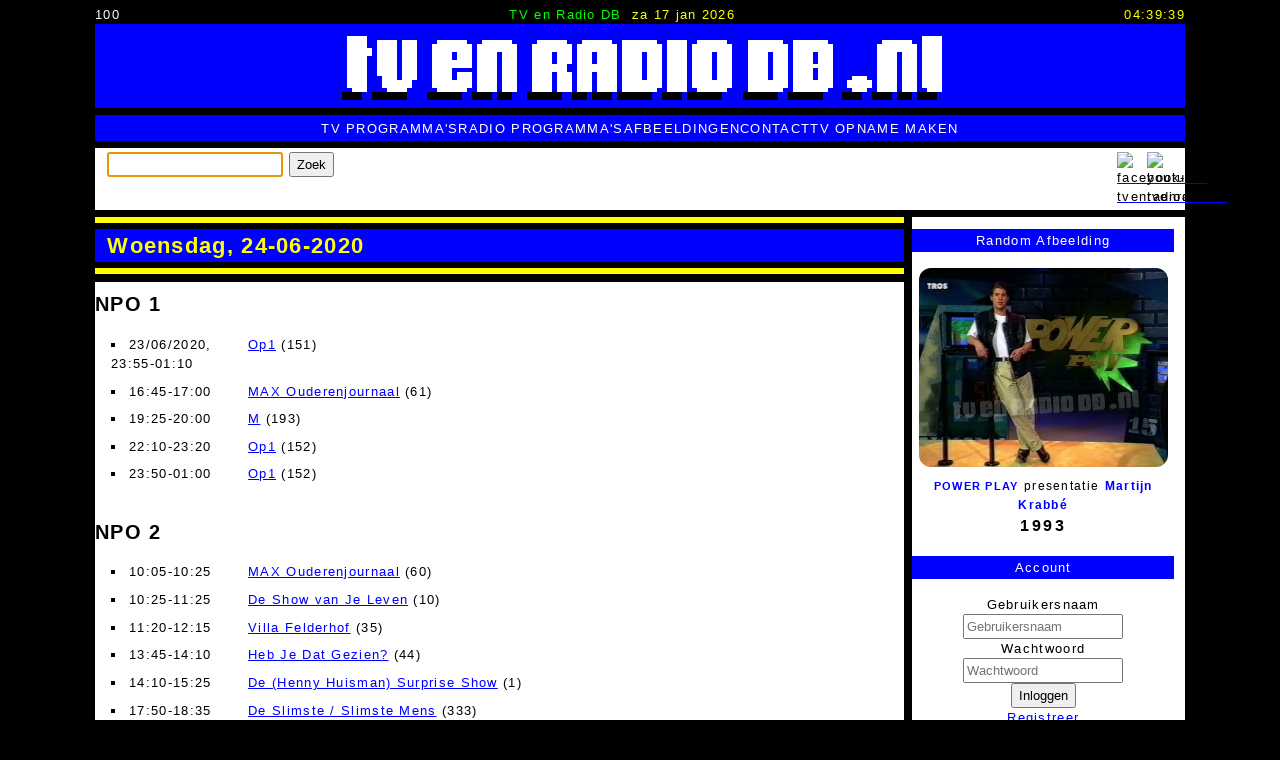

--- FILE ---
content_type: text/html; charset=utf-8
request_url: https://tvenradiodb.nl/index.php/date/20200624.html
body_size: 7779
content:
<!DOCTYPE html>
<html lang="nl-nl">
<head> 
	<meta charset="UTF-8">
	<meta http-equiv="X-UA-Compatible" content="IE=edge">
	<meta name="viewport" content="width=device-width, initial-scale=1.0">
	<base href="https://tvenradiodb.nl/" />
	<meta http-equiv="content-type" content="text/html; charset=utf-8" />
	<meta name="keywords" content="database" />
	<meta name="description" content="Online TV- en Radio Programma Database" />
	<meta name="generator" content="Implano Data6ase - http://data6ase.nl" />
	<title>Woensdag, 24-06-2020 - TV en Radio DataBase</title>
	<link href="/favicon.ico" rel="shortcut icon" type="image/vnd.microsoft.icon" />
	<link href="/components/com_impentities/assets/css/data6ase.css?1730047594" rel="stylesheet" type="text/css" />
	<script type="application/json" class="joomla-script-options new">{"csrf.token":"66894fa71c6e83bb3bd88215348737e3","system.paths":{"root":"","base":""},"system.keepalive":{"interval":3600000,"uri":"\/index.php\/component\/ajax\/?format=json"}}</script>
	<script src="/media/jui/js/jquery.min.js?80e4e00802c4039818a4508e2bfebd67" type="text/javascript"></script>
	<script src="/media/jui/js/jquery-noconflict.js?80e4e00802c4039818a4508e2bfebd67" type="text/javascript"></script>
	<script src="/media/jui/js/jquery-migrate.min.js?80e4e00802c4039818a4508e2bfebd67" type="text/javascript"></script>
	<script src="/media/jui/js/bootstrap.min.js?80e4e00802c4039818a4508e2bfebd67" type="text/javascript"></script>
	<script src="/components/com_impentities/assets/scripts/data6ase.js?v=1741785335" type="text/javascript"></script>
	<script src="/media/system/js/core.js?80e4e00802c4039818a4508e2bfebd67" type="text/javascript"></script>
	<!--[if lt IE 9]><script src="/media/system/js/polyfill.event.js?80e4e00802c4039818a4508e2bfebd67" type="text/javascript"></script><![endif]-->
	<script src="/media/system/js/keepalive.js?80e4e00802c4039818a4508e2bfebd67" type="text/javascript"></script>
	<script type="text/javascript">

	document.addEventListener("DOMContentLoaded", function() {
		document.body.addEventListener("click", function(e) {
			if (e.target.matches("span.ieuser")) {
				ieUenumL(e);
			}
		});
	});
jQuery(function($){ initTooltips(); $("body").on("subform-row-add", initTooltips); function initTooltips (event, container) { container = container || document;$(container).find(".hasTooltip").tooltip({"html": true,"container": "body"});} });
	</script>

		<link rel="stylesheet" href="/templates/implanofw/css/template.css?v=8" type="text/css" />
		<link rel="apple-touch-icon" sizes="57x57" href="/apple-touch-icon-57x57.png">
		<link rel="apple-touch-icon" sizes="60x60" href="/apple-touch-icon-60x60.png">
		<link rel="apple-touch-icon" sizes="72x72" href="/apple-touch-icon-72x72.png">
		<link rel="apple-touch-icon" sizes="76x76" href="/apple-touch-icon-76x76.png">
		<link rel="apple-touch-icon" sizes="114x114" href="/apple-touch-icon-114x114.png">
		<link rel="apple-touch-icon" sizes="120x120" href="/apple-touch-icon-120x120.png">
		<link rel="apple-touch-icon" sizes="144x144" href="/apple-touch-icon-144x144.png">
		<link rel="apple-touch-icon" sizes="152x152" href="/apple-touch-icon-152x152.png">
		<link rel="apple-touch-icon" sizes="180x180" href="/apple-touch-icon-180x180.png">
		<link rel="icon" type="image/png" href="/favicon-32x32.png" sizes="32x32">
		<link rel="icon" type="image/png" href="/android-chrome-192x192.png" sizes="192x192">
		<link rel="icon" type="image/png" href="/favicon-96x96.png" sizes="96x96">
		<link rel="icon" type="image/png" href="/favicon-16x16.png" sizes="16x16">
		<link rel="manifest" href="/android-chrome-manifest.json">
		<meta name="msapplication-TileColor" content="#ffc40d">
		<meta name="msapplication-TileImage" content="/mstile-144x144.png">
		<meta name="theme-color" content="#ffffff">
		<script type="text/javascript" src="/templates/implanofw/js/template.js"></script>
    </head>
	<body class="iedate" oncontextmenu="return false;" oncopy="return false;" oncut="return false;">
		<script type="text/javascript">
			document.onkeydown = function(e){if (e.ctrlKey&&(e.keyCode===67||e.keyCode===85)){return false;}else{return true;}};
		</script>
		<header>
				<div id="tttop">
					<div id="pcnt">100</div>
					<div id="tml"><span id="snm">TV en Radio DB</span><span id="tdat">za 17 jan 2026</span></div>
					<div id="dgclck">05:39:36</div>
				</div>
				<a class="toplogo" href="/"><img src="/templates/implanofw/images/tlg.png"></a>
				<div id="topmenu">
					<nav>
						<ul class="nav menu mod-list">
<li class="item-131"><a href="/index.php/tv-programma-s.html" >TV Programma's</a></li><li class="item-153"><a href="/index.php/radio-programma-s.html" >Radio Programma's</a></li><li class="item-137"><a href="/index.php/afbeeldingen.html" >Afbeeldingen</a></li><li class="item-147"><a href="/index.php/contact.html" >Contact</a></li><li class="item-173"><a href="/index.php/tv-opname-maken.html" >TV Opname Maken</a></li></ul>

					</nav>
				</div>
				<div class="bar4">
                    		<div class="moduletable">
						<form class="form-search" action="/index.php/search.html" method="get" id="iesrch">
	<label for="search"></label>
	<input name="search" type="text" size="20" title="" class="inputbox  " id="search" />
	<button class="button btn " type="submit" form="iesrch" value="Submit">Zoek</button>
	<script>if(!(('ontouchstart' in window) || (navigator.MaxTouchPoints > 0) || (navigator.msMaxTouchPoints > 0))){document.getElementById('search').focus();}</script>
</form>
		</div>
			<div class="moduletable_follow">
						

<div class="custom_follow"  >
	<p><a href="https://www.facebook.com/tvenradiodb/" target="_blank"><img src="/images/site/facebook.png" alt="facebook-tvenradiodb" width="22" height="22" title="Volg ons op Facebook" /></a></p></div>
		</div>
			<div class="moduletable_follow">
						

<div class="custom_follow"  >
	<p><a href="https://www.youtube.com/@tvenradiodb" target="_blank"><img src="/images/site/youtube.png" alt="youtube-tvenradiodb" width="22" height="22" title="Volg ons op YouTube" /></a></p></div>
		</div>
	
				</div>
		</header>
		<main>
			<div id="system-message-container">
	</div>

			<div class="mainwrap">
				<div class="comp">
			<div class="ieobject iedatepg">
	<div class="title">
		<h1>Woensdag, 24-06-2020</h1>
	</div>
<div class="ieowrap"><div class="tvzender"><h2>NPO 1</h2><ul class="grouped"><li><span class="iedtlstp">23/06/2020, 23:55-01:10</span> <span class="iedtlsto"><a href="/index.php/61463/op1.html">Op1</a> (151) </span></li><li><span class="iedtlstp">16:45-17:00</span> <span class="iedtlsto"><a href="/index.php/64285/max-ouderenjournaal.html">MAX Ouderenjournaal</a> (61) </span></li><li><span class="iedtlstp">19:25-20:00</span> <span class="iedtlsto"><a href="/index.php/42880/m-margriet.html">M</a> (193) </span></li><li><span class="iedtlstp">22:10-23:20</span> <span class="iedtlsto"><a href="/index.php/61463/op1.html">Op1</a> (152) </span></li><li><span class="iedtlstp">23:50-01:00</span> <span class="iedtlsto"><a href="/index.php/61463/op1.html">Op1</a> (152) </span></li></ul></div><div class="tvzender"><h2>NPO 2</h2><ul class="grouped"><li><span class="iedtlstp">10:05-10:25</span> <span class="iedtlsto"><a href="/index.php/64285/max-ouderenjournaal.html">MAX Ouderenjournaal</a> (60) </span></li><li><span class="iedtlstp">10:25-11:25</span> <span class="iedtlsto"><a href="/index.php/12266/de-show-van-je-leven.html">De Show van Je Leven</a> (10) </span></li><li><span class="iedtlstp">11:20-12:15</span> <span class="iedtlsto"><a href="/index.php/42406/villa-felderhof.html">Villa Felderhof</a> (35) </span></li><li><span class="iedtlstp">13:45-14:10</span> <span class="iedtlsto"><a href="/index.php/21559/heb-je-dat-gezien.html">Heb Je Dat Gezien?</a> (44) </span></li><li><span class="iedtlstp">14:10-15:25</span> <span class="iedtlsto"><a href="/index.php/16058/de-henny-huisman-surprise-show.html">De (Henny Huisman) Surprise Show</a> (1) </span></li><li><span class="iedtlstp">17:50-18:35</span> <span class="iedtlsto"><a href="/index.php/22239/de-slimste-mens.html">De Slimste / Slimste Mens</a> (333) </span></li><li><span class="iedtlstp">19:45-20:30</span> <span class="iedtlsto"><a href="/index.php/51223/toms-engeland.html">Toms Engeland / Ierland / Schotland</a> (8) Noord-Ierland: tussen (London)Derry en Bangor</span></li></ul></div><div class="tvzender"><h2>NPO 3</h2><ul class="grouped"><li><span class="iedtlstp">01:00-01:55</span> <span class="iedtlsto"><a href="/index.php/42880/m-margriet.html">M</a> (192) </span></li><li><span class="iedtlstp">03:40-04:28</span> <span class="iedtlsto"><a href="/index.php/42880/m-margriet.html">M</a> (192) </span></li><li><span class="iedtlstp">20:25-20:55</span> <span class="iedtlsto"><a href="/index.php/76100/dertigers.html">Dertigers</a> (23) </span></li><li><span class="iedtlstp">22:50-23:20</span> <span class="iedtlsto"><a href="/index.php/76100/dertigers.html">Dertigers</a> (23) </span></li></ul></div><div class="tvzender"><h2>RTL4</h2><ul class="grouped"><li><span class="iedtlstp">23/06/2020, 23:17-00:54</span> <span class="iedtlsto"><a href="/index.php/58928/beau.html">Beau</a> (117) </span></li><li><span class="iedtlstp">14:12-15:33</span> <span class="iedtlsto"><a href="/index.php/58928/beau.html">Beau</a> (117) </span></li><li><span class="iedtlstp">15:33-16:29</span> <span class="iedtlsto"><a href="/index.php/51227/beter-laat-dan-nooit.html">Beter Laat dan Nooit</a> (2) </span></li><li><span class="iedtlstp">21:32-22:55</span> <span class="iedtlsto"><a href="/index.php/58928/beau.html">Beau</a> (118) </span></li><li><span class="iedtlstp">23:16-00:54</span> <span class="iedtlsto"><a href="/index.php/58928/beau.html">Beau</a> (118) </span></li></ul></div><div class="tvzender"><h2>RTL5</h2><ul class="grouped"><li><span class="iedtlstp">20:33-21:33</span> <span class="iedtlsto"><a href="/index.php/42539/ranking-the-stars.html">Ranking the Stars</a> (117) </span></li></ul></div><div class="tvzender"><h2>SBS6</h2><ul class="grouped"><li><span class="iedtlstp">00:40-01:10</span> <span class="iedtlsto"><a href="/index.php/62796/50-50-fifty-fifty.html">50/50</a> (2) </span></li><li><span class="iedtlstp">12:55-13:25</span> <span class="iedtlsto"><a href="/index.php/62796/50-50-fifty-fifty.html">50/50</a> (2) </span></li></ul></div><div class="tvzender"><h2>BVN</h2><ul class="grouped"><li><span class="iedtlstp">23/06/2020, 23:35-00:40</span> <span class="iedtlsto"><a href="/index.php/61463/op1.html">Op1</a> (151) </span></li><li><span class="iedtlstp">05:50-06:15</span> <span class="iedtlsto"><a href="/index.php/76100/dertigers.html">Dertigers</a> (7) </span></li><li><span class="iedtlstp">06:00-06:20</span> <span class="iedtlsto"><a href="/index.php/76100/dertigers.html">Dertigers</a> (6) </span></li><li><span class="iedtlstp">07:50-08:40</span> <span class="iedtlsto"><a href="/index.php/42880/m-margriet.html">M</a> (192) </span></li><li><span class="iedtlstp">09:10-09:55</span> <span class="iedtlsto"><a href="/index.php/56627/max-vakantieman.html">MAX Vakantieman</a> (14) </span></li><li><span class="iedtlstp">11:35-12:40</span> <span class="iedtlsto"><a href="/index.php/61463/op1.html">Op1</a> (151) </span></li><li><span class="iedtlstp">17:50-18:15</span> <span class="iedtlsto"><a href="/index.php/76100/dertigers.html">Dertigers</a> (7) </span></li><li><span class="iedtlstp">20:10-20:45</span> <span class="iedtlsto"><a href="/index.php/42880/m-margriet.html">M</a> (193) </span></li><li><span class="iedtlstp">23:40-00:45</span> <span class="iedtlsto"><a href="/index.php/61463/op1.html">Op1</a> (152) </span></li></ul></div><div class="pager"><ul><li>&lt;&lt; <a href="/index.php/date/20200623.html">23/06/2020</a></li><li><a href="/index.php/date/20200625.html">25/06/2020</a> &gt;&gt;</li></ul></div></div></div>


					<div class="moduletable">
						

<div class="custom"  >
	<p><a href="/index.php/contact.html"><img src="/images/site/oude_videobanden_niet_weggooien_maar_inleveren.jpg" alt="oude videobanden inleveren" width="700" height="160" style="display: block; margin: 0 auto;" title="Inleveren videobanden" /></a></p></div>
		</div>
	
				</div>
				<div id="info">
							<div class="moduletable tvznd">
							<h3>Random Afbeelding</h3>
						<ul class="iemedialist"><li class="iemedialist"><a href="/index.php/71009/powerplay.html"><img src="/ie_fcache/0000008764_Power-Play-19930305-01_2_480_0_1_0.jpg" title="Power Play &bullet; presentatie &bullet; Martijn Krabbé " alt="Power Play &bullet; presentatie &bullet; Martijn Krabbé" width="480" height="384"/></a>
<a class="tvprog" href="/index.php/71009/powerplay.html">Power Play</a> <span class="rol">Presentatie</span> <a class="persoon" href="/index.php/770/martijn-krabbe.html">Martijn Krabbé</a>  <span class="date">1993</span></li></ul>		</div>
			<div class="moduletable center">
							<h3>Account</h3>
						<form action="https://tvenradiodb.nl/index.php" method="post" id="login-form" class="form-inline">
		<div class="userdata">
		<div id="form-login-username" class="control-group">
			<div class="controls">
									<div class="input-prepend">
						<span class="add-on">
							<span class="icon-user hasTooltip" title="Gebruikersnaam"></span>
							<label for="modlgn-username" class="element-invisible">Gebruikersnaam</label>
						</span>
						<input id="modlgn-username" type="text" name="username" class="input-small" tabindex="0" size="18" placeholder="Gebruikersnaam" />
					</div>
							</div>
		</div>
		<div id="form-login-password" class="control-group">
			<div class="controls">
									<div class="input-prepend">
						<span class="add-on">
							<span class="icon-lock hasTooltip" title="Wachtwoord">
							</span>
								<label for="modlgn-passwd" class="element-invisible">Wachtwoord							</label>
						</span>
						<input id="modlgn-passwd" type="password" name="password" class="input-small" tabindex="0" size="18" placeholder="Wachtwoord" />
					</div>
							</div>
		</div>
						<div id="form-login-submit" class="control-group">
			<div class="controls">
				<button type="submit" tabindex="0" name="Submit" class="btn btn-primary login-button">Inloggen</button>
			</div>
		</div>
					<ul class="unstyled">
							<li>
					<a href="/index.php/component/users/?view=registration&amp;Itemid=101">
					Registreer <span class="icon-arrow-right"></span></a>
				</li>
							<li>
					<a href="/index.php/component/users/?view=remind&amp;Itemid=101">
					Gebruikersnaam vergeten?</a>
				</li>
				<li>
					<a href="/index.php/component/users/?view=reset&amp;Itemid=101">
					Wachtwoord vergeten?</a>
				</li>
			</ul>
		<input type="hidden" name="option" value="com_users" />
		<input type="hidden" name="task" value="user.login" />
		<input type="hidden" name="return" value="aHR0cHM6Ly90dmVucmFkaW9kYi5ubC9pbmRleC5waHAvZGF0ZS8yMDIwMDYyNC5odG1s" />
		<input type="hidden" name="66894fa71c6e83bb3bd88215348737e3" value="1" />	</div>
	</form>
		</div>
			<div class="moduletable center">
							<h3>Gidsen Gezocht!</h3>
						<div class="newsflash center">
			
	
	<figure class="newsflash-image">
		<a href="/index.php/component/content/article/13-tv-gidsen/5-oude-televisie-en-radio-gidsen.html?Itemid=101">
		<img src="/images/tv-gidsen-verzameling-televisiegidsen-omroepbladen-scans.gif" alt="">
				</a>
	</figure>

	

	<a href="/index.php/component/content/article/13-tv-gidsen/5-oude-televisie-en-radio-gidsen.html?Itemid=101">
	<p>Gezocht: TV Gidsen<br />Help met het aanvullen van het archief!</p>
	</a>


	</div>
		</div>
			<div class="moduletable">
							<h3>Interview VPRO gids</h3>
						

<div class="custom"  >
	<p style="margin: 0 9px;"><a href="https://www.vprogids.nl/2020/41/inhoud/artikelen/p22--We-zijn-beeldarcheologen-.html" target="_blank"><img src="/images/site/vpro-gids-2020-41.jpg" alt="vpro gids 2020 41" /> Lees hier het interview met ons in de VPRO gids.</a></p></div>
		</div>
			<div class="moduletable tvznd recent">
							<h3>Recent bekeken</h3>
						<ul class="ielist"><li><a href="/index.php/984/hein-van-nievelt.html">Hein van Nievelt </a></li><li><a href="/index.php/30816/brigitte-kaandorp-special.html"><span class="title">Brigitte Kaandorp special</span></a></li><li><a href="/index.php/1424/ruud-ter-weijden.html">Ruud ter Weijden </a></li><li><a href="/index.php/82342/els-bouwman.html">Els  Bouwman </a></li><li><a href="/index.php/42483/herman-heinsbroek.html">Herman  Heinsbroek </a></li><li><a href="/index.php/522/georgette-hagedoorn.html">Georgette  Hagedoorn </a></li><li><a href="/index.php/507/paul-groot.html">Paul  Groot </a></li><li><a href="/index.php/1284/caroline-tensen.html">Caroline  Tensen </a></li><li><a href="/index.php/2923/wie-van-de-drie.html"><span class="title">Wie van de Drie / Wie is Wie</span></a></li><li><a href="/index.php/637/kas-van-iersel.html">Kas van Iersel </a></li></ul>		</div>
			<div class="moduletable tvznd">
						<div class=" tvznd"><a href="/index.php/date/19850405.html">05/04/1985</a>, <a href="/index.php/date/20010126.html">26/01/2001</a>, <a href="/index.php/date/19890205.html">05/02/1989</a>, <a href="/index.php/date/20240412.html">12/04/2024</a>, <a href="/index.php/date/19761029.html">29/10/1976</a>, <a href="/index.php/date/19671101.html">01/11/1967</a></div>		</div>
			<div class="moduletable zenders">
							<h3>Zenders</h3>
						<div><div class="iecsv"><div><a href="/index.php/21/nederland-1.html">Nederland 1 / NPO1</a>, <a href="/index.php/22/nederland-2.html">Nederland 2 / NPO2</a>, <a href="/index.php/23/nederland-3.html">Nederland 3 / NPO3</a>, <a href="/index.php/24/rtl4.html">RTL4</a>, <a href="/index.php/25/rtl5.html">RTL5</a>, <a href="/index.php/26/rtl7.html">RTL7</a>, <a href="/index.php/27/rtl8.html">RTL8</a>, <a href="/index.php/28/sbs6.html">SBS6</a>, <a href="/index.php/29/net5.html">NET5</a>, <a href="/index.php/30/veronica.html">Veronica</a>, <a href="/index.php/62806/sbs9.html">SBS9</a>, <a href="/index.php/31/talpa.html">Talpa / Tien</a>, <a href="/index.php/45/yorin.html">Yorin</a>, <a href="/index.php/23226/kindernet.html">KinderNet</a>, <a href="/index.php/32/tmf.html">TMF</a>, <a href="/index.php/34/comedy-central.html">Comedy Central</a>, <a href="/index.php/35/jetix.html">Jetix</a>, <a href="/index.php/42/bvn.html">BVN</a>, <a href="/index.php/43/tv-10.html">TV10</a>, <a href="/index.php/44/europa-tv.html">Europa TV</a>, <a href="/index.php/75603/fox-kids.html">Fox Kids</a></div></div></div>		</div>
			<div class="moduletable omroepen">
							<h3>Omroepen</h3>
						<div><div class="iecsv"><div><a href="/index.php/1/avro.html">AVRO</a>, <a href="/index.php/22335/avrotros.html">AVROTROS</a>, <a href="/index.php/12/bnn.html">BNN</a>, <a href="/index.php/22982/bnn-vara.html">BNNVARA</a>, <a href="/index.php/9/eo.html">EO</a>, <a href="/index.php/14/feduco.html">Feduco</a>, <a href="/index.php/15/human.html">Human</a>, <a href="/index.php/7641/hv.html">HV</a>, <a href="/index.php/16/ikon.html">IKON</a>, <a href="/index.php/72743/ikor.html">IKOR</a>, <a href="/index.php/23929/joodse-omroep.html">Joodse Omroep</a>, <a href="/index.php/2/kro.html">KRO</a>, <a href="/index.php/22311/kro-ncrv.html">KRO-NCRV</a>, <a href="/index.php/3/ncrv.html">NCRV</a>, <a href="/index.php/7/nos.html">NOS</a>, <a href="/index.php/18/not-school-tv.html">NOT School TV</a>, <a href="/index.php/6/nps.html">NPS</a>, <a href="/index.php/78598/nru.html">NRU</a>, <a href="/index.php/12265/ntr.html">NTR</a>, <a href="/index.php/23989/nts.html">NTS</a>, <a href="/index.php/8/max.html">Omroep MAX</a>, <a href="/index.php/59110/powned.html">PowNed</a>, <a href="/index.php/9879/rkk.html">RKK</a>, <a href="/index.php/53928/rof.html">ROF</a>, <a href="/index.php/13/rvu.html">RVU</a>, <a href="/index.php/37993/socutera.html">Socutera</a>, <a href="/index.php/20/ster.html">STER</a>, <a href="/index.php/10/teleac.html">TELEAC</a>, <a href="/index.php/43495/teleac-not.html">TELEAC/NOT</a>, <a href="/index.php/4/tros.html">TROS</a>, <a href="/index.php/5/vara.html">VARA</a>, <a href="/index.php/17/voo.html">VOO</a>, <a href="/index.php/11/vpro.html">VPRO</a>, <a href="/index.php/50097/wnl.html">WNL</a></div></div></div>		</div>
			<div class="moduletable">
							<h3>Online leden (reputatie)</h3>
						
	<div class="iewhosol">
videoenaudio.nl (+67987), Sandro Pellegrino  (0)	</div>
		</div>
			<div class="moduletable trending">
							<h3>Trending</h3>
						<ul class="ielist"><li><a href="/index.php/19550/rur.html">RUR</a></li><li><a href="/index.php/19765/staatsloterij-show.html">De Staatsloterij Show</a></li><li><a href="/index.php/17346/nederland-muziekland.html">Nederland Muziekland</a></li><li><a href="/index.php/82685/jensen.html">JENSEN!</a></li><li><a href="/index.php/27648/neuken-doe-je-zo.html">Neuken Doe Je Zo</a></li><li><a href="/index.php/61121/carien-ten-have.html">Carien ten Have</a></li><li><a href="/index.php/3137/ren-je-rot.html">Ren Je Rot</a></li><li><a href="/index.php/2230/pin-up-club.html">Pin-Up Club</a></li><li><a href="/index.php/372/ingrid-drissen.html">Ingrid Drissen</a></li><li><a href="/index.php/2923/wie-van-de-drie.html">Wie van de Drie / Wie is Wie</a></li><li><a href="/index.php/82564/een-wapen-van-bloemen.html">Een Wapen van Bloemen</a></li><li><a href="/index.php/14272/liedmachien.html">Liedmachien</a></li><li><a href="/index.php/4615/zo-vader-zo-zoon.html">Zo Vader, Zo Zoon</a></li><li><a href="/index.php/56172/van-oekel-s-discohoek.html">Van Oekel&#039;s Discohoek</a></li><li><a href="/index.php/11763/de-uitdaging.html">De Uitdaging</a></li></ul>		</div>
			<div class="moduletable">
							<h3>Statistieken</h3>
						
	<div class="iestats">
<table><tr><td>TV Programma's:</td><td>3.565</td></tr><tr><td>TV Programma Afleveringen:</td><td>67.929</td></tr><tr><td>Personen:</td><td>6.615</td></tr><tr><td>Radio Programma's:</td><td>461</td></tr><tr><td>Groepen / Gezelschappen:</td><td>544</td></tr><tr><td>Videos:</td><td>684</td></tr><tr><td>Afbeeldingen:</td><td>11.099</td></tr></table>	</div>
		</div>
			<div class="moduletable center">
							<h3>Gezocht!</h3>
						<div class="newsflash center">
			
	
	<figure class="newsflash-image">
		<a href="/index.php/gezocht/6-gezocht-vijf-tegen-vijf-willem-ruis.html">
		<img src="/images/Vijf-tegen-Vijf--Willem-Ruis-Gezocht-Logo.jpg" alt="">
				</a>
	</figure>

	

	<a href="/index.php/gezocht/6-gezocht-vijf-tegen-vijf-willem-ruis.html">
	<p>Gezocht: afleveringen van VIJF TEGEN VIJF</p>
	</a>


			
	
	<figure class="newsflash-image">
		<a href="/index.php/gezocht/1-countdown-europes-number-one-rockshow.html">
		<img src="/images/Countdown-Veronica-Sky-Channel-Logo.jpg" alt="">
				</a>
	</figure>

	

	<a href="/index.php/gezocht/1-countdown-europes-number-one-rockshow.html">
	<p>Gezocht: Countdown<br />Help met het aanvullen van het archief!</p>
	</a>


	</div>
		</div>
			<div class="moduletable">
							<h3>Nieuwe Video's</h3>
						<div><div class="iecsv"><div><a href="https://youtu.be/K8HhHde6AyI" target="_blank"><img src="https://img.youtube.com/vi/K8HhHde6AyI/maxresdefault.jpg">
Hoogstandjes van Vernuft (19920204) - 05 - De Viertaktmotor van Nikolaus Otto
</a><br><br><a href="https://youtu.be/VeQyIz9XzjU" target="_blank"><img src="https://img.youtube.com/vi/VeQyIz9XzjU/maxresdefault.jpg">
Analyse (19860325) (incl Even Geduld AUB en Petra van Seventer)
</a><br><br><a href="https://youtu.be/Wt-W3GFCEd8" target="_blank"><img src="https://img.youtube.com/vi/Wt-W3GFCEd8/maxresdefault.jpg">
Horizon (19860325)
</a><br><br></div></div></div>		</div>
	
				</div>
			</div>
		</main>
		<footer>
			<div id="bblock">
						<div class="moduletable">
						<ul class="iemedialist"><li class="iemedialist"><a href="/index.php/82560/kerst-a-la-bloemen.html"><img src="/ie_fcache/0000011105_Kerst-a-la-Bloemen-19951223-02_1_480_384_1_0.jpg" title="Kerst à La Bloemen &bullet; optreden &bullet; Karin Bloemen " alt="Kerst à La Bloemen &bullet; optreden &bullet; Karin Bloemen" width="480" height="384"/></a></li><li class="iemedialist"><a href="/index.php/82564/een-wapen-van-bloemen.html"><img src="/ie_fcache/0000011106_Een-Wapen-van-Bloemen-19951230-01_1_480_384_1_0.jpg" title="Een Wapen van Bloemen " alt="Een Wapen van Bloemen" width="480" height="384"/></a></li><li class="iemedialist"><a href="/index.php/82564/een-wapen-van-bloemen.html"><img src="/ie_fcache/0000011107_Een-Wapen-van-Bloemen-19951230-02_1_480_384_1_0.jpg" title="Een Wapen van Bloemen &bullet; presentatie &bullet; Karin Bloemen " alt="Een Wapen van Bloemen &bullet; presentatie &bullet; Karin Bloemen" width="480" height="384"/></a></li><li class="iemedialist"><a href="/index.php/82564/een-wapen-van-bloemen.html"><img src="/ie_fcache/0000011108_Een-Wapen-van-Bloemen-19951230-03_1_480_384_1_0.jpg" title="Een Wapen van Bloemen &bullet; presentatie &bullet; Karin Bloemen &bullet; mmv &bullet; Adelheid Roosen " alt="Een Wapen van Bloemen &bullet; presentatie &bullet; Karin Bloemen &bullet; mmv &bullet; Adelheid Roosen" width="480" height="384"/></a></li><li class="iemedialist"><a href="/index.php/82564/een-wapen-van-bloemen.html"><img src="/ie_fcache/0000011109_Een-Wapen-van-Bloemen-19951230-04_1_480_384_1_0.jpg" title="Een Wapen van Bloemen &bullet; presentatie &bullet; Karin Bloemen &bullet; Prime Time &bullet; gast &bullet; Ben Cramer " alt="Een Wapen van Bloemen &bullet; presentatie &bullet; Karin Bloemen &bullet; Prime Time &bullet; gast &bullet; Ben Cramer" width="480" height="384"/></a></li><li class="iemedialist"><a href="/index.php/82564/een-wapen-van-bloemen.html"><img src="/ie_fcache/0000011110_Een-Wapen-van-Bloemen-19960106-01_1_480_384_1_0.jpg" title="Een Wapen van Bloemen &bullet; presentatie &bullet; Karin Bloemen " alt="Een Wapen van Bloemen &bullet; presentatie &bullet; Karin Bloemen" width="480" height="384"/></a></li><li class="iemedialist"><a href="/index.php/82685/jensen.html"><img src="/ie_fcache/0000011111_Jensen-20070409-01_1_480_384_1_0.jpg" title="JENSEN! " alt="JENSEN!" width="480" height="384"/></a></li><li class="iemedialist"><a href="/index.php/82685/jensen.html"><img src="/ie_fcache/0000011112_Jensen-20070409-02_1_480_384_1_0.jpg" title="JENSEN! &bullet; presentatie &bullet; Robert Jensen " alt="JENSEN! &bullet; presentatie &bullet; Robert Jensen" width="480" height="384"/></a></li></ul>		</div>
	
			</div>
			<div id="copyr">
				<div>
				  <span class="cparr">
					All content <a target="_blank" href="https://tv-programma-bewaren.implano.nl">&copy;</a> 2009-2026 tvenradiodb.nl - All Rights Reserved.
				  </span>
				  <span class="cpms">
				    Niets van deze website mag worden vermenigvuldigd of openbaar worden gemaakt zonder voorafgaande schriftelijke toestemming van de auteurs/makers.
				  </span>
				  <span class="powered">
				    Powered by <a href="//data6ase.nl" target="_blank">Implano Data6ase</a>
				  </span>
				</div>
			</div>
			<div id="botmenu">
				<nav>
					<ul class="nav menu mod-list">
<li class="item-101 default current active"><a href="/index.php" class="is1">home</a></li><li class="item-140"><a href="/index.php/help-mee.html" class="is2">help mee</a></li><li class="item-139"><a href="/index.php/disclaimer.html" class="is3">disclaimer</a></li><li class="item-141"><a href="/index.php/met-dank-aan.html" class="is4">met dank aan</a></li></ul>

				</nav>
			</div>
		</footer>
        <script type="text/javascript">ct()</script>
	</body>
</html>

